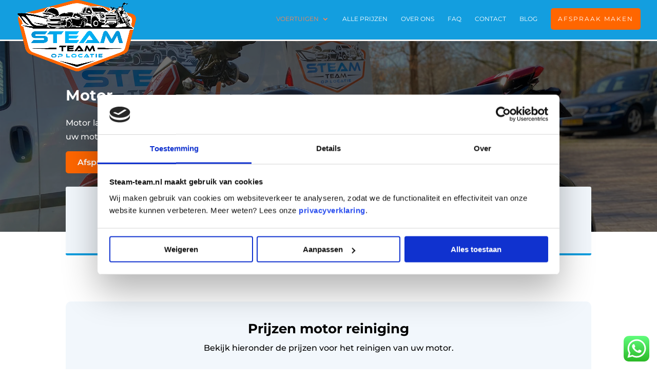

--- FILE ---
content_type: text/css
request_url: https://www.steam-team.nl/wp-content/plugins/divi-responsive-helper/assets/public/css/column-stacking.min.css?ver=2.4.1
body_size: 300
content:
@media (max-width:980px){.pac_drh_stack_tab_mob{display:flex;flex-wrap:wrap}}@media (min-width:768px) and (max-width:980px){.pac_drh_stack_tab_only{display:flex;flex-wrap:wrap}}@media (min-width:300px) and (max-width:767px){.pac_drh_stack_mob_only{display:flex;flex-wrap:wrap}}/*!* Phone Stacking *!*/@media (min-width:300px) and (max-width:767px){.pac_drh_stack_row{display:flex;flex-direction:row;flex-wrap:wrap}.pac_drh_order_mob_one{order:1}.pac_drh_order_mob_two{order:2}.pac_drh_order_mob_three{order:3}.pac_drh_order_mob_four{order:4}.pac_drh_order_mob_five{order:5}.pac_drh_order_mob_six{order:6}.pac_drh_order_mob_seven{order:7}.pac_drh_order_mob_eight{order:8}.pac_drh_stack_row .et_pb_column.et-last-child{margin-bottom:30px!important}.pac_drh_stack_row.et_pb_gutters1 .et_pb_column{margin-bottom:0!important}}/*!* Tablet Stacking *!*/@media (min-width:768px) and (max-width:980px){.pac_drh_stack_row{display:flex;flex-direction:row;flex-wrap:wrap}.pac_drh_order_tab_one{order:1;margin-right:0!important}.pac_drh_order_tab_two{order:2;margin-right:0!important}.pac_drh_order_tab_three{order:3;margin-right:0!important}.pac_drh_order_tab_four{order:4;margin-right:0!important}.pac_drh_order_tab_five{order:5;margin-right:0!important}.pac_drh_order_tab_six{order:6;margin-right:0!important}.pac_drh_order_tab_seven{order:7;margin-right:0!important}.pac_drh_order_tab_eight{order:8;margin-right:0!important}.pac_drh_order_tab_eight,.pac_drh_order_tab_five,.pac_drh_order_tab_four,.pac_drh_order_tab_one,.pac_drh_order_tab_seven,.pac_drh_order_tab_six,.pac_drh_order_tab_three,.pac_drh_order_tab_two{margin-left:2.5%!important}.et_pb_gutters1 .pac_drh_order_tab_eight,.et_pb_gutters1 .pac_drh_order_tab_five,.et_pb_gutters1 .pac_drh_order_tab_four,.et_pb_gutters1 .pac_drh_order_tab_one,.et_pb_gutters1 .pac_drh_order_tab_seven,.et_pb_gutters1 .pac_drh_order_tab_six,.et_pb_gutters1 .pac_drh_order_tab_three,.et_pb_gutters1 .pac_drh_order_tab_two{margin-left:0!important}.pac_drh_stack_row .et_pb_column{margin-left:0!important}.et_pb_gutters1.pac_drh_stack_row .et_pb_column{margin-right:0!important}.pac_drh_stack_row .et_pb_column.et-last-child{margin-bottom:30px!important}}

--- FILE ---
content_type: text/css
request_url: https://www.steam-team.nl/wp-content/themes/reservato/style.css?ver=4.25.2
body_size: 833
content:
/*---------------------------------------------------------------------------------

 Theme Name:   Reservato
 Theme URI:    https://www.reservato.online
 Description:  The best child theme available. Worldwide. 
 Author:       Reservato
 Author URI:   https://www.reservato.online
 Template:     Divi
 Version:      1.0.0
 License:      GNU General Public License v2 or later
 License URI:  http://www.gnu.org/licenses/gpl-2.0.html

------------------------------ ADDITIONAL CSS HERE ------------------------------*/

/*----------------------------------- STYLEGUIDE STYLING -----------------------------*/
/*
h1, h2, h3, h4, h5{
font-family: FONTNAME}
}
p {
	font-family: FONTNAME}
*/
/*-----------------------------------HEADINGH TAGS H1 t/m H6 -----------------------------*/
h1{
font-size:1.802em;
}

h2{
font-size:1.602em;
}

h3{
font-size:1.424em;
}

h4{
font-size:1.266em;
}

h5{
font-size:1.125em;
}

h6{
font-size:1em;
}

/*-----------------------------------HEADINGH TAGS H1 t/m H6 MOBIEL ----------------------*/ 
/*
@media only screen and (max-width: 981px) {
h1{
font-size:30px;
}
	
h2{
font-size:26px;
}
	
h3{
font-size:22px;
}
	
h4{
font-size:20px;
}
	
	h5{
font-size:18px;
}
	
h6{
font-size:17px;
}
}	
*/


/*---------------Menu CTA Button---------------*/
             
.menu-cta a {
padding: 12px!important;
color: #ffffff!important;
	font-weight: 600;
    border: solid 2px #f60!important;
    border-radius: 5px;
    letter-spacing: 2px;
    font-size: 12px;
    /*font-family: 'Montserrat',Helvetica,Arial,Lucida,sans-serif!important;*/
    text-transform: uppercase!important;
    background-color: #f60;
}
 
.menu-cta a:hover {
    background-color:#f60;
    color: white!important;

}
 
.et_header_style_left #et-top-navigation {
    padding-top: 16px!important;
}
 
.et_header_style_left .et-fixed-header #et-top-navigation {
    padding-top: 6px!important;
}

/*---------------CTA Button Color on Fixed Navigation---------------*/
 
#main-header.et-fixed-header .menu-cta a {
color: #ffffff !important;
}

/*---------------Menu CTA Button---------------*/
             
.menu-cta-1 a {
	padding: 12px!important;
	color: #b2a3a0!important;
	font-weight: 600;
	border: solid 2px #b2a3a0!important;
	border-radius: 5px;
	letter-spacing: 2px;
  	font-size: 12px;
  	/*font-family: 'Montserrat',Helvetica,Arial,Lucida,sans-serif!important;*/
	text-transform: uppercase!important;
	background-color: #ffffff;
}
 
.menu-cta-1 a:hover {
    background-color:#b2a3a0;
    color: #ffffff!important;
}

.et_header_style_left #et-top-navigation {
    padding-top: 16px!important;
}
 
.et_header_style_left .et-fixed-header #et-top-navigation {
    padding-top: 6px!important;
}

/*---------------CTA Button Color on Fixed Navigation---------------*/
 
#main-header.et-fixed-header .menu-cta-1 a {
color: #b2a3a0 !important;
}

div.wpforms-container-full .wpforms-form button[type=submit]{
	background-color:#ff8552;
	width:100%;
	border-radius: 5px;
	
}


/*---------------Button fixed next-previous---------------*/
div.wpforms-container-full .wpforms-form .wpforms-page-button{
	background-color: #FF6600;
	border-radius: 5px;
	font-weight:500;
	color:#ffff;
}

div.wpforms-container-full .wpforms-form .wpforms-page-button:hover {
	background-color: #cf775b;
	border-radius: 5px;
	color:#ffff;
	transition: all .4s ease-in-out;
}

.mobile_menu_bar:before{
	color:white!important
}

--- FILE ---
content_type: text/css
request_url: https://www.steam-team.nl/wp-content/et-cache/241616/et-core-unified-241616.min.css?ver=1762176191
body_size: -13
content:
@media only screen and (max-width:981px){#main-header #logo{min-height:80%}}@media only screen and (min-width:981px){#main-header #logo{min-height:180%}}

--- FILE ---
content_type: application/x-javascript
request_url: https://consentcdn.cookiebot.com/consentconfig/658160ac-dee0-40e0-b422-a93e922ecb44/steam-team.nl/configuration.js
body_size: 181
content:
CookieConsent.configuration.tags.push({id:53660383,type:"script",tagID:"",innerHash:"",outerHash:"",tagHash:"2722733010648",url:"",resolvedUrl:"",cat:[3,4]});CookieConsent.configuration.tags.push({id:53660384,type:"script",tagID:"",innerHash:"",outerHash:"",tagHash:"11224805737230",url:"",resolvedUrl:"",cat:[1,3]});CookieConsent.configuration.tags.push({id:53660385,type:"script",tagID:"",innerHash:"",outerHash:"",tagHash:"7181723674255",url:"https://consent.cookiebot.com/uc.js",resolvedUrl:"https://consent.cookiebot.com/uc.js",cat:[1]});CookieConsent.configuration.tags.push({id:53660386,type:"script",tagID:"",innerHash:"",outerHash:"",tagHash:"13886468585827",url:"https://www.steam-team.nl/wp-content/plugins/wpforms/assets/js/wpforms.min.js?ver=1.8.2.1",resolvedUrl:"https://www.steam-team.nl/wp-content/plugins/wpforms/assets/js/wpforms.min.js?ver=1.8.2.1",cat:[1]});CookieConsent.configuration.tags.push({id:53660387,type:"script",tagID:"",innerHash:"",outerHash:"",tagHash:"16699295949705",url:"https://www.google.com/recaptcha/api.js?render=6Lc2gKYmAAAAADrX3V37Hl2cO5gV3dGYbJocVulB",resolvedUrl:"https://www.google.com/recaptcha/api.js?render=6Lc2gKYmAAAAADrX3V37Hl2cO5gV3dGYbJocVulB",cat:[1]});